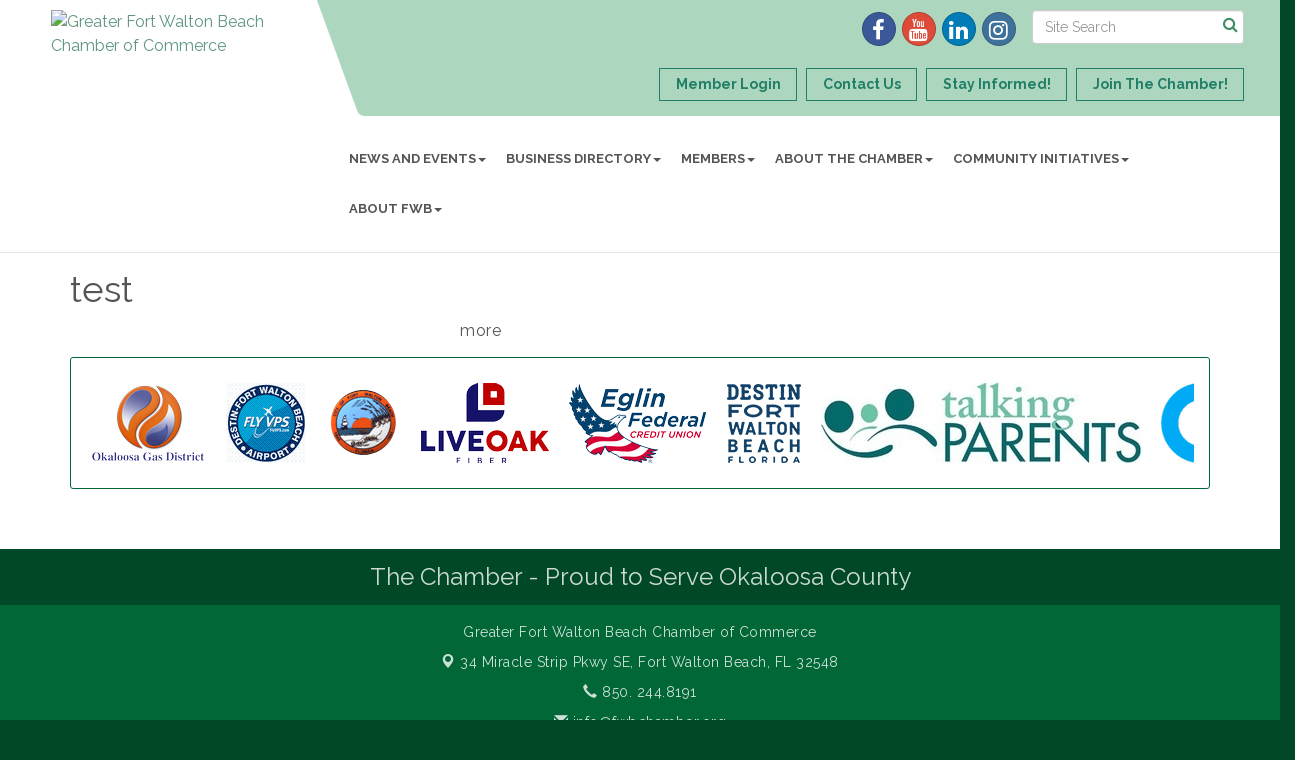

--- FILE ---
content_type: text/html; charset=utf-8
request_url: https://www.fwbchamber.org/test
body_size: 10240
content:

<!DOCTYPE html>
<!--[if lt IE 7]> <html dir="ltr" lang="en-US" class="ie6"> <![endif]-->
<!--[if IE 7]>    <html dir="ltr" lang="en-US" class="ie7"> <![endif]-->
<!--[if IE 8]>    <html dir="ltr" lang="en-US" class="ie8"> <![endif]-->
<!--[if gt IE 8]><!--> <html dir="ltr" lang="en-US"> <!--<![endif]-->

<!-- BEGIN head -->
<head>
	<!--Meta Tags-->
	<meta http-equiv="Content-Type" content="text/html; charset=UTF-8" />
    <meta charset="utf-8">
	<!--Title-->
	<title>test - Greater Fort Walton Beach Chamber of Commerce, FL</title>
    <!--Favicon-->
    <link rel="shortcut icon" href="https://chambermaster.blob.core.windows.net/userfiles/UserFiles/chambers/3173/CMS/logo/favicon.png" type="image/x-icon" />
        
    <!-- Begin Styles -->    
    <!-- Page Header -->
    <script type="text/javascript">
        var BASE_URL = "//www.fwbchamber.org/";
        var CMS = CMS || {};
        CMS.Warnings = CMS.Warnings || {};
        CMS.Defaults = CMS.Defaults || {};
    </script>
<link href="/Content/bundles/cms-public-styles?v=D8mNTZ-9UqeGhR8ddDkrI_X_p7u8taSdYzURPHS2JXg1" rel="stylesheet"/>
<script src="/Content/bundles/cms-public-header-scripts?v=yPjNtgpZ8y92tvBtDtdFF4JH0RbMuwi-tJnjLPEBD3o1"></script>
    <script type="text/javascript">
        CMS.jQuery = jQuery.noConflict(true);
    </script>
    
    
    
    
    <link href='https://fonts.googleapis.com/css?family=Raleway:400,700,500' rel='stylesheet' type='text/css'>
    <meta name="viewport" content="width=device-width, initial-scale=1.0" />
    <!-- ===== Base Template Styles ===== -->
    <link class="cms-style" href="/Themes/Captivate/Resources/css/captivatestyles.css" rel="stylesheet">
    <!-- ===== IE9 Edit Mode Fix ===== -->
    <!--[if IE]>
    <style>
        .cms-edit-mode i.fa.fa-plus.add-cms-content.pull-right.clickable {
            margin-left: 15px;
        }
    </style>
    <![endif]-->

    


    <link rel="stylesheet" href="//www.fwbchamber.org/css/default" type="text/css" media="all" id="theme-style" />

    <!-- Site Header -->
<!-- header data -->

<!-- Google tag (gtag.js) -->
<script async src="https://www.googletagmanager.com/gtag/js?id=G-G4JZL32RV2"></script>
<script>
  window.dataLayer = window.dataLayer || [];
  function gtag(){dataLayer.push(arguments);}
  gtag('js', new Date());

  gtag('config', 'G-G4JZL32RV2');
</script>

<style>
  #content-364024 {
    overflow-wrap: break-word;
    word-wrap: break-word;
  }
    #content-364034 {
    overflow-wrap: break-word;
    word-wrap: break-word;
  }
.top-bar-item .cms-icon-link i.glyphicon, .cms-icon-link i.fa {font-size: 30px;}
.footer .cms-icon-link i.glyphicon, .cms-icon-link i.fa {font-size: 30px;}
.call-out {color: #fff;}
  
/*---navigation---*/
.yamm .col-sm-3.list-unstyled {float: none;}
.yamm>li>ul.dropdown-menu {background-color: #efefef;}  
@media (min-width:768px) {
}

@media (min-width:992px) {
  .yamm .col-sm-3.list-unstyled {float: left;}
  .nav>li>a {padding: 15px 5px;}
}

@media (min-width:1200px) {
.nav>li>a {padding: 15px 10px;}
}
@media (min-width: 768px) {
.page-area[pageareaid="Feature 0"] .cms-content .cms-flexslider .flex-caption {text-shadow: 3px 3px 7px #000;}
}  
</style>    <!-- End Styles -->
        <script>
            (function (i, s, o, g, r, a, m) {
                i['GoogleAnalyticsObject'] = r; i[r] = i[r] || function () {
                    (i[r].q = i[r].q || []).push(arguments)
                }, i[r].l = 1 * new Date(); a = s.createElement(o),
                m = s.getElementsByTagName(o)[0]; a.async = 1; a.src = g; m.parentNode.insertBefore(a, m)
            })(window, document, 'script', '//www.google-analytics.com/analytics.js', 'ga');

            ga('create', 'UA-117764923-45', 'auto');
            ga('send', 'pageview');
        </script>
</head>
 <!-- Begin body -->
<body class="cmsbackground">
    


<div id="page-layout" pageLayout="Left Sidebar" pageId=86367>
    
<script>document.body.className += ' fade-out';</script>
<div class="wrapper">
    <header>
        <div class="container-fluid">
            <div class="row">
                <div class="col-xs-7 col-sm-3 logo">
<div class="page-area  global" pageareaid="Head 0">
    <ul class="cms-widgets">

<li class="cms-widget published " contentid="358632" pageareaid="Head 0" order="0" contenttypeid="8">
        <!--  -->
    
    <div class="cms-image-widget ">
            <a href="/" >
                    <img style="max-width:100%" alt="Greater Fort Walton Beach Chamber of Commerce" src="https://chambermaster.blob.core.windows.net/userfiles/UserFiles/chambers/3173/CMS/logo/GFWB_logo_horz.png">

            </a>
    </div>

    <span style="clear:both;display:block;"></span>
</li>


 

    </ul>
</div>
</div>
                <div class="col-xs-12 col-md-9 aside-logo">
                    <div class="row">
                        <div class="col-md-12 top-bar hidden-xs hidden-sm">
                            <div class="row">
                                <div class="top-bar-item">
<div class="page-area  global" pageareaid="Head 1">
    <ul class="cms-widgets">

<li class="cms-widget published " contentid="358637" pageareaid="Head 1" order="0" contenttypeid="14">
        <!-- 
    <span>Search</span>
 -->
    

    <div class="cms-design-panel" id="content-358637">

<script type="text/javascript">
        (function ($) {
            $(function () {
                $('#content-358637 .cms-search').SiteSearch();
            });
        })(CMS.jQuery)
</script>
<style>
    #content-358637 .cms-search.cms-search-custom .cms-search-holder {
        color:#0071bc;
    }
    #content-358637 .cms-search.cms-search-custom .cms-search-go:hover {
        color:#0071bc;
        border: 1px solid #0071bc;
    }
    #content-358637 .cms-search.cms-search-custom .cms-search-go:not(:hover),
    #content-358637 .cms-search.cms-search-custom .cms-search-go:active {
        background-color: #0071bc;
    }
    #content-358637 .cms-search-results {
        width:100%;
    }
    #content-358637 .cms-search-wrapper {
        width: 100%;
    }
    #content-358637 .cms-search {
        text-align:center ;
    }
    #content-358637 .form-group input.form-control {
        padding-right:25px;
    }
    #content-358637 .cms-pages-results {
        display:block;
    }
    #content-358637 .cms-members-results {
        display:block;
    }
    #content-358637 .cms-category-results {
        display:block;
    }
    #content-358637 .cms-quicklink-results {
        display:block;
    }
    #content-358637 .cms-events-results {
        display:block;
    }
    #content-358637 .cms-search-go {
        display:none;
    }
    #content-358637 .cms-search-holder {
        display:block;
    }
    #content-358637 .search-wrapper {
        margin-right:auto;
    }
</style>
<div class="cms-content cms-search cms-search-primary" state="none">
    <div class="cms-search-wrapper">
        <div class="form-group">
            <i class="fa fa-search cms-search-holder" title="Search"></i>
            <div class="cms-search-go">Go</div>
            <div class="search-wrapper">
                <input type="text" class="form-control" placeholder="Site Search">
                <input type="hidden" class="cms-search-mask" value="31">
                <input type="hidden" class="cms-search-limit" value="15">
            </div>
        </div>
        <div class="cms-search-results">
            <div class="search-results-wrapper">
                <div class="cms-pages-results">
                    <h4><strong>Pages</strong></h4>
                    <ul></ul>
                </div>
                <div class="cms-members-results">
                    <h4><strong>Members</strong></h4>
                    <ul></ul>
                </div>
                <div class="cms-category-results">
                    <h4><strong>Categories</strong></h4>
                    <ul></ul>
                </div>
                <div class="cms-quicklink-results">
                    <h4><strong>Quicklinks</strong></h4>
                    <ul></ul>
                </div>
                <div class="cms-events-results">
                    <h4><strong>Events</strong></h4>
                    <ul></ul>
                </div>
            </div>
        </div>
    </div>
</div>





    </div>

    <span style="clear:both;display:block;"></span>
</li>


 

    </ul>
</div>
</div>
                                <div class="top-bar-item">
<div class="page-area  global" pageareaid="Head 2">
    <ul class="cms-widgets">

<li class="cms-widget published " contentid="358634" pageareaid="Head 2" order="0" contenttypeid="9">
        <!--  -->
    
    <div class="cms-cm-icons">
        <ul class="cms-icon-links fixed  icon-links-secondary  " count="4" id="content-358634">
                <li class="cms-icon-link">
                    <a href="https://www.facebook.com/FWBChamber/ " target=&quot;_blank&quot;>
                        <div class="panel-icon">
                                <i class="fa fa-facebook social-btn" title="Icon Link"></i>
                                                    </div>
                    </a>
                </li>
                <li class="cms-icon-link">
                    <a href="https://www.youtube.com/user/fwbchamber" target=&quot;_blank&quot;>
                        <div class="panel-icon">
                                <i class="fa fa-youtube social-btn" title="Icon Link"></i>
                                                    </div>
                    </a>
                </li>
                <li class="cms-icon-link">
                    <a href="https://www.linkedin.com/company/greater-fort-walton-beach-chamber-of-commerce/" target=&quot;_blank&quot;>
                        <div class="panel-icon">
                                <i class="fa fa-linkedin social-btn" title="Icon Link"></i>
                                                    </div>
                    </a>
                </li>
                <li class="cms-icon-link">
                    <a href="https://www.instagram.com/greaterfwbchamber/" target=&quot;_blank&quot;>
                        <div class="panel-icon">
                                <i class="fa fa-instagram social-btn" title="Icon Link"></i>
                                                    </div>
                    </a>
                </li>
        </ul>
    </div>

    <span style="clear:both;display:block;"></span>
</li>


 

    </ul>
</div>
</div>
                                <div class="top-bar-item">
<div class="page-area  global" pageareaid="Head 3">
    <ul class="cms-widgets">

<li class="cms-widget published " contentid="358622" pageareaid="Head 3" order="0" contenttypeid="7">
        <!--  -->
    
    <div class="cms-custom-links">
            <style>
                
                ul#content-358622.sidebar-nav.cms-ghost.sidebar-default.custom .nav-item a {
                    background-color:RGBA(172, 214, 190, 0.46);
                    border-color:#217F67;
                    color:#217F67;
                }
                                ul#content-358622.sidebar-nav.sidebar-default.custom .nav-item a {
                    background-color:RGBA(172, 214, 190, 0.46);
                    border-color:RGBA(172, 214, 190, 0.46);
                    color:#217F67;
                }
            </style>
        <div class="cms-alignment-wrapper right ">
            <ul class="sidebar-nav sidebar-default custom  cms-ghost " id="content-358622">
                    <li>
                        <div class="nav-item">
                            <a href="https://www.fwbchamber.org/login/" >
                                <span class="panel-icon">
                                                                            <span class="panel-image"><img class="blank" src="https://devchambermaster.blob.core.windows.net/cms/media/icons/add-icon-flat.png"></span>
                                                                            <span>Member Login</span>
                                </span>
                            </a>
                        </div>
                    </li>
                    <li>
                        <div class="nav-item">
                            <a href="/contact" >
                                <span class="panel-icon">
                                                                            <span class="panel-image"><img class="blank" src="https://devchambermaster.blob.core.windows.net/cms/media/icons/add-icon-flat.png"></span>
                                                                            <span>Contact Us</span>
                                </span>
                            </a>
                        </div>
                    </li>
                    <li>
                        <div class="nav-item">
                            <a href="https://lp.constantcontactpages.com/sl/GTMM5GX" target=&quot;_blank&quot;>
                                <span class="panel-icon">
                                                                            <span class="panel-image"><img class="blank" src="https://devchambermaster.blob.core.windows.net/cms/media/icons/add-icon-flat.png"></span>
                                                                            <span>Stay Informed!</span>
                                </span>
                            </a>
                        </div>
                    </li>
                    <li>
                        <div class="nav-item">
                            <a href="https://www.fwbchamber.org/membership" >
                                <span class="panel-icon">
                                                                            <span class="panel-image"><img class="blank" src="https://devchambermaster.blob.core.windows.net/cms/media/icons/add-icon-flat.png"></span>
                                                                            <span>Join The Chamber!</span>
                                </span>
                            </a>
                        </div>
                    </li>
            </ul>
        </div>
    </div>    

    <span style="clear:both;display:block;"></span>
</li>


 

    </ul>
</div>
</div>
                            </div>
                        </div>
                        <!-- Navigation -->
                        <div class="col-md-12">
                            <div class="row">
                                <nav class="navbar navbar-default" role="navigation">
                                    <!-- mobile display -->
                                    <div class="navbar-header">
                                        <button type="button" class="navbar-toggle" data-toggle="collapse" data-target="#bs-example-navbar-collapse-1"> <span class="sr-only">Toggle navigation</span> <span class="icon-bar"></span> <span class="icon-bar"></span> <span class="icon-bar"></span></button>
                                    </div>
                                    <!-- Collect the nav links, forms, and other content for toggling -->
                                    <div class="collapse navbar-collapse" id="bs-example-navbar-collapse-1">
                                        <div id="cm-cms-menu">
                                            <div class="top-bar visible-xs-block visible-sm-block">
                                                <div class="top-bar-item">
<div class="page-area  global" pageareaid="Head 1">
    <ul class="cms-widgets">

<li class="cms-widget published " contentid="358637" pageareaid="Head 1" order="0" contenttypeid="14">
        <!-- 
    <span>Search</span>
 -->
    

    <div class="cms-design-panel" id="content-358637">

<script type="text/javascript">
        (function ($) {
            $(function () {
                $('#content-358637 .cms-search').SiteSearch();
            });
        })(CMS.jQuery)
</script>
<style>
    #content-358637 .cms-search.cms-search-custom .cms-search-holder {
        color:#0071bc;
    }
    #content-358637 .cms-search.cms-search-custom .cms-search-go:hover {
        color:#0071bc;
        border: 1px solid #0071bc;
    }
    #content-358637 .cms-search.cms-search-custom .cms-search-go:not(:hover),
    #content-358637 .cms-search.cms-search-custom .cms-search-go:active {
        background-color: #0071bc;
    }
    #content-358637 .cms-search-results {
        width:100%;
    }
    #content-358637 .cms-search-wrapper {
        width: 100%;
    }
    #content-358637 .cms-search {
        text-align:center ;
    }
    #content-358637 .form-group input.form-control {
        padding-right:25px;
    }
    #content-358637 .cms-pages-results {
        display:block;
    }
    #content-358637 .cms-members-results {
        display:block;
    }
    #content-358637 .cms-category-results {
        display:block;
    }
    #content-358637 .cms-quicklink-results {
        display:block;
    }
    #content-358637 .cms-events-results {
        display:block;
    }
    #content-358637 .cms-search-go {
        display:none;
    }
    #content-358637 .cms-search-holder {
        display:block;
    }
    #content-358637 .search-wrapper {
        margin-right:auto;
    }
</style>
<div class="cms-content cms-search cms-search-primary" state="none">
    <div class="cms-search-wrapper">
        <div class="form-group">
            <i class="fa fa-search cms-search-holder" title="Search"></i>
            <div class="cms-search-go">Go</div>
            <div class="search-wrapper">
                <input type="text" class="form-control" placeholder="Site Search">
                <input type="hidden" class="cms-search-mask" value="31">
                <input type="hidden" class="cms-search-limit" value="15">
            </div>
        </div>
        <div class="cms-search-results">
            <div class="search-results-wrapper">
                <div class="cms-pages-results">
                    <h4><strong>Pages</strong></h4>
                    <ul></ul>
                </div>
                <div class="cms-members-results">
                    <h4><strong>Members</strong></h4>
                    <ul></ul>
                </div>
                <div class="cms-category-results">
                    <h4><strong>Categories</strong></h4>
                    <ul></ul>
                </div>
                <div class="cms-quicklink-results">
                    <h4><strong>Quicklinks</strong></h4>
                    <ul></ul>
                </div>
                <div class="cms-events-results">
                    <h4><strong>Events</strong></h4>
                    <ul></ul>
                </div>
            </div>
        </div>
    </div>
</div>





    </div>

    <span style="clear:both;display:block;"></span>
</li>


 

    </ul>
</div>
</div>
                                                <div class="top-bar-item">
<div class="page-area  global" pageareaid="Head 2">
    <ul class="cms-widgets">

<li class="cms-widget published " contentid="358634" pageareaid="Head 2" order="0" contenttypeid="9">
        <!--  -->
    
    <div class="cms-cm-icons">
        <ul class="cms-icon-links fixed  icon-links-secondary  " count="4" id="content-358634">
                <li class="cms-icon-link">
                    <a href="https://www.facebook.com/FWBChamber/ " target=&quot;_blank&quot;>
                        <div class="panel-icon">
                                <i class="fa fa-facebook social-btn" title="Icon Link"></i>
                                                    </div>
                    </a>
                </li>
                <li class="cms-icon-link">
                    <a href="https://www.youtube.com/user/fwbchamber" target=&quot;_blank&quot;>
                        <div class="panel-icon">
                                <i class="fa fa-youtube social-btn" title="Icon Link"></i>
                                                    </div>
                    </a>
                </li>
                <li class="cms-icon-link">
                    <a href="https://www.linkedin.com/company/greater-fort-walton-beach-chamber-of-commerce/" target=&quot;_blank&quot;>
                        <div class="panel-icon">
                                <i class="fa fa-linkedin social-btn" title="Icon Link"></i>
                                                    </div>
                    </a>
                </li>
                <li class="cms-icon-link">
                    <a href="https://www.instagram.com/greaterfwbchamber/" target=&quot;_blank&quot;>
                        <div class="panel-icon">
                                <i class="fa fa-instagram social-btn" title="Icon Link"></i>
                                                    </div>
                    </a>
                </li>
        </ul>
    </div>

    <span style="clear:both;display:block;"></span>
</li>


 

    </ul>
</div>
</div>
                                                <div class="top-bar-item">
<div class="page-area  global" pageareaid="Head 3">
    <ul class="cms-widgets">

<li class="cms-widget published " contentid="358622" pageareaid="Head 3" order="0" contenttypeid="7">
        <!--  -->
    
    <div class="cms-custom-links">
            <style>
                
                ul#content-358622.sidebar-nav.cms-ghost.sidebar-default.custom .nav-item a {
                    background-color:RGBA(172, 214, 190, 0.46);
                    border-color:#217F67;
                    color:#217F67;
                }
                                ul#content-358622.sidebar-nav.sidebar-default.custom .nav-item a {
                    background-color:RGBA(172, 214, 190, 0.46);
                    border-color:RGBA(172, 214, 190, 0.46);
                    color:#217F67;
                }
            </style>
        <div class="cms-alignment-wrapper right ">
            <ul class="sidebar-nav sidebar-default custom  cms-ghost " id="content-358622">
                    <li>
                        <div class="nav-item">
                            <a href="https://www.fwbchamber.org/login/" >
                                <span class="panel-icon">
                                                                            <span class="panel-image"><img class="blank" src="https://devchambermaster.blob.core.windows.net/cms/media/icons/add-icon-flat.png"></span>
                                                                            <span>Member Login</span>
                                </span>
                            </a>
                        </div>
                    </li>
                    <li>
                        <div class="nav-item">
                            <a href="/contact" >
                                <span class="panel-icon">
                                                                            <span class="panel-image"><img class="blank" src="https://devchambermaster.blob.core.windows.net/cms/media/icons/add-icon-flat.png"></span>
                                                                            <span>Contact Us</span>
                                </span>
                            </a>
                        </div>
                    </li>
                    <li>
                        <div class="nav-item">
                            <a href="https://lp.constantcontactpages.com/sl/GTMM5GX" target=&quot;_blank&quot;>
                                <span class="panel-icon">
                                                                            <span class="panel-image"><img class="blank" src="https://devchambermaster.blob.core.windows.net/cms/media/icons/add-icon-flat.png"></span>
                                                                            <span>Stay Informed!</span>
                                </span>
                            </a>
                        </div>
                    </li>
                    <li>
                        <div class="nav-item">
                            <a href="https://www.fwbchamber.org/membership" >
                                <span class="panel-icon">
                                                                            <span class="panel-image"><img class="blank" src="https://devchambermaster.blob.core.windows.net/cms/media/icons/add-icon-flat.png"></span>
                                                                            <span>Join The Chamber!</span>
                                </span>
                            </a>
                        </div>
                    </li>
            </ul>
        </div>
    </div>    

    <span style="clear:both;display:block;"></span>
</li>


 

    </ul>
</div>
</div>
                                            </div>
                                            

<ul menu-id="5036" class="nav navbar-nav yamm basic-mega cms-bootstrap-menu">
            <li class="dropdown" navigation-id="129698">
            <a href="#" class="dropdown-toggle" data-toggle="dropdown" target="_self">News and Events<b class="caret"></b></a>
            <ul class="dropdown-menu">
                <li>
                    <div class="yamm-content">
                            <div class="row">
                    <div class="col-sm-3 list-unstyled">
                    <div>
                        <a href="/events/calendarcatgid/6" target="_self">Chamber Calendar</a>
                    </div>
                    <div>
                        <a href="/events/calendar/" target="_self">Community Calendar</a>
                    </div>
                    <div>
                        <a href="/events/public-submission" target="_blank">Submit an Event</a>
                    </div>
                    <div>
                        <a href="/news/" target="_self">News Releases</a>
                    </div>
                    <div>
                        <a href="/chamber-life" target="_self">Chamber Life</a>
                    </div>
            </div>
    </div>

                    </div>
                </li>
            </ul>
        </li>
        <li class="dropdown" navigation-id="129661">
            <a href="#" class="dropdown-toggle" data-toggle="dropdown" target="_self">Business Directory<b class="caret"></b></a>
            <ul class="dropdown-menu">
                <li>
                    <div class="yamm-content">
                            <div class="row">
                    <div class="col-sm-3 list-unstyled">
                    <div>
                        <a href="/list/" target="_self">Advanced Search</a>
                    </div>
                    <div>
                        <a href="/list/" target="_self">All Categories</a>
                    </div>
                    <div>
                        <a href="/new-members" target="_self">New Members</a>
                    </div>
            </div>
    </div>

                    </div>
                </li>
            </ul>
        </li>
        <li class="dropdown" navigation-id="129710">
            <a href="#" class="dropdown-toggle" data-toggle="dropdown" target="_self">Members<b class="caret"></b></a>
            <ul class="dropdown-menu">
                <li>
                    <div class="yamm-content">
                            <div class="row">
                    <div class="col-sm-3 list-unstyled">
                    <div>
                        <a href="/login/" target="_self">Member Login</a>
                    </div>
                    <div>
                        <a href="/membership" target="_self">Join The Chamber!</a>
                    </div>
                    <div>
                        <a href="/sponsorship-opportunities" target="_self">Sponsorship Opportunities</a>
                    </div>
                    <div>
                        <a href="/membertomember/" target="_self">Member to Member Deals</a>
                    </div>
                    <div>
                        <a href="/map/" target="_self">Member Map</a>
                    </div>
                    <div>
                        <a href="/login/" target="_self">Renew or Pay Invoices On-Line</a>
                    </div>
                    <div>
                        <a href="/website-advertising" target="_self">Website Advertising</a>
                    </div>
                    <div>
                        <a href="/logo-link" target="_self">Logo Link</a>
                    </div>
                    <div>
                        <a href="/nmresources" target="_self">How to Apply Your Member Discount</a>
                    </div>
                    <div>
                        <a href="https://www.youtube.com/playlist?list=PLMumzYY1ifnGld54n655Nr7-hvupojnmz" target="_blank">Member Website Tutorial Videos</a>
                    </div>
            </div>
    </div>

                    </div>
                </li>
            </ul>
        </li>
        <li class="dropdown" navigation-id="129666">
            <a href="#" class="dropdown-toggle" data-toggle="dropdown" target="_self">About the Chamber<b class="caret"></b></a>
            <ul class="dropdown-menu">
                <li>
                    <div class="yamm-content">
                            <div class="row">
                    <div class="col-sm-3 list-unstyled">
                    <div>
                        <a href="/1-take-ted" target="_self">1 TAKE TED</a>
                    </div>
                    <div>
                        <a href="/chamber-ambassadors" target="_self">Chamber Ambassadors</a>
                    </div>
                    <div>
                        <a href="/committees" target="_self">Committees</a>
                    </div>
                    <div>
                        <a href="/board-of-directors" target="_self">Board of Directors</a>
                    </div>
                    <div>
                        <a href="/staff-members" target="_self">Staff Members</a>
                    </div>
                    <div>
                        <a href="/mentoring-emerald-coast" target="_self">Mentoring Emerald Coast</a>
                    </div>
            </div>
    </div>

                    </div>
                </li>
            </ul>
        </li>
        <li class="dropdown" navigation-id="174456">
            <a href="#" class="dropdown-toggle" data-toggle="dropdown" target="_self">Community Initiatives<b class="caret"></b></a>
            <ul class="dropdown-menu">
                <li>
                    <div class="yamm-content">
                            <div class="row">
                    <div class="col-sm-3 list-unstyled">
                    <div>
                        <a href="/honoring-our-heroes" target="_self">Honoring Our Heroes</a>
                    </div>
                    <div>
                        <a href="/national-civics-bee" target="_self">National Civics Bee</a>
                    </div>
                    <div>
                        <a href="/chamber-initiatives" target="_self">Chamber Initiatives</a>
                    </div>
                    <div>
                        <a href="/one-hopeful-place" target="_self">One Hopeful Place</a>
                    </div>
                    <div>
                        <a href="https://www.getthecoast.com/ilovefwb/" target="_blank">I Love FWB</a>
                    </div>
            </div>
    </div>

                    </div>
                </li>
            </ul>
        </li>
        <li class="dropdown" navigation-id="129614">
            <a href="#" class="dropdown-toggle" data-toggle="dropdown" target="_self">About FWB<b class="caret"></b></a>
            <ul class="dropdown-menu">
                <li>
                    <div class="yamm-content">
                            <div class="row">
                    <div class="col-sm-3 list-unstyled">
                    <div>
                        <a href="/community" target="_self">Community</a>
                    </div>
                    <div>
                        <a href="/info/" target="_self">Information Request</a>
                    </div>
                    <div>
                        <a href="/jobs/" target="_self">Job Bank</a>
                    </div>
            </div>
    </div>

                    </div>
                </li>
            </ul>
        </li>

</ul>



                                        </div>
                                    </div>
                                    <!-- /.navbar-collapse -->
                                </nav>
                            </div>
                        </div>
                    </div>
                </div>
            </div>
        </div>
    </header>
    <!-- /Navigation -->
    <!-- Main Content -->
    

<main>
  <div class="slider-area">
    <div class="container-fluid">
      <div class="row">
        <div class="col-md-12">
<div class="page-area  local" pageareaid="Feature 0">
    <ul class="cms-widgets">
    </ul>
</div>
 </div>
      </div>
      <div class="row">
        <div class="col-md-12">
<div class="page-area  global" pageareaid="Global Feature 0">
    <ul class="cms-widgets">
    </ul>
</div>
 </div>
      </div>
    </div>
  </div>
  <div class="container inside-page">
    <div class="row">
      <div class="col-xs-12">
<div class="page-area  global" pageareaid="Layout Top 0">
    <ul class="cms-widgets">

<li class="cms-widget " contentid="594197" pageareaid="Layout Top 0" order="0" contenttypeid="6">
        <!-- 
    <span>Generic</span>
 -->
    


    <span style="clear:both;display:block;"></span>
</li>


 

    </ul>
</div>
</div>
    </div>
    <div class="row">
      <div class="col-xs-12">
<div class="page-area  local" pageareaid="1">
    <ul class="cms-widgets">

<li class="cms-widget published " contentid="581819" pageareaid="1" order="0" contenttypeid="6">
        <!-- 
    <span>Generic</span>
 -->
    

    <div class="cms-design-panel" id="content-581819">
<h1>test</h1>    </div>

    <span style="clear:both;display:block;"></span>
</li>


 

    </ul>
</div>
</div>
    </div>
    <div class="row">
      <div class="col-md-8 col-md-push-4">
        <div class="row">
          <div class="col-xs-12">
<div class="page-area  local" pageareaid="Main">
    <ul class="cms-widgets">

<li class="cms-widget published " contentid="581821" pageareaid="Main" order="0" contenttypeid="6">
        <!-- 
    <span>Generic</span>
 -->
    

    <div class="cms-design-panel" id="content-581821">
<p>more</p>
    </div>

    <span style="clear:both;display:block;"></span>
</li>


 

    </ul>
</div>
</div>
        </div>
        <div class="row">
          <div class="col-md-6">
<div class="page-area  local" pageareaid="2">
    <ul class="cms-widgets">
    </ul>
</div>
</div>
          <div class="col-md-6">
<div class="page-area  local" pageareaid="3">
    <ul class="cms-widgets">
    </ul>
</div>
</div>
        </div>
        <div class="row">
          <div class="col-md-4">
<div class="page-area  local" pageareaid="4">
    <ul class="cms-widgets">
    </ul>
</div>
</div>
          <div class="col-md-4">
<div class="page-area  local" pageareaid="5">
    <ul class="cms-widgets">
    </ul>
</div>
</div>
          <div class="col-md-4">
<div class="page-area  local" pageareaid="6">
    <ul class="cms-widgets">
    </ul>
</div>
</div>
        </div>
        <div class="row">
          <div class="col-xs-12">
<div class="page-area  local" pageareaid="7">
    <ul class="cms-widgets">
    </ul>
</div>
</div>
        </div>
      </div>
      <div class="col-md-4 col-md-pull-8"> 
<div class="page-area  global" pageareaid="Sidebar Top 0">
    <ul class="cms-widgets">
    </ul>
</div>

        
<div class="page-area  local" pageareaid="8">
    <ul class="cms-widgets">
    </ul>
</div>
 </div>
    </div>
    <div class="row">
      <div class="col-xs-12">
<div class="page-area  local" pageareaid="Bottom">
    <ul class="cms-widgets">
    </ul>
</div>
</div>
    </div>
    <div class="row">
      <div class="col-xs-12">
<div class="page-area  global" pageareaid="Global Bottom">
    <ul class="cms-widgets">

<li class="cms-widget published " contentid="360708" pageareaid="Global Bottom" order="0" contenttypeid="6">
        <!-- 
    <span>Generic With Style</span>
 -->
    

    <div class="cms-design-panel" id="content-360708">
            <div class="panel panel-primary  round-corner ">
                <div class="panel-heading empty">
    <h3 class="panel-title">
        <span class="panel-icon">
                            <span class="panel-image"><img class="blank" src="https://devchambermaster.blob.core.windows.net/cms/media/icons/add-icon-flat.png" alt="" title="" /></span>
        </span>
    </h3>
                </div>
                <div class="panel-body">
                    <style type="text/css">/* --Begin Scroller Fix-- */
.js-marquee .mn-ad { display: block; }
.js-marquee .mn-ad, .js-marquee .mn-ad a { height: auto; left: auto; position: relative; top: auto; width: auto; }

/* --sponsor marquee styles --*/ .mn-ad-image {margin-right:20px;float:left;} .mn-ads-loaded {width:100%;overflow:hidden;padding:10px;background-color:none}
</style>
<div id="mni-ads-1410549483939">&nbsp;</div>
<script type="text/javascript">// <![CDATA[
var _mnisq=_mnisq||[];
(function($){_mnisq.push(["1410549483939.context",110],["1410549483939.max",71],["1410549483939.rotate",!1],["1410549483939.onCreated",function(e){$(e).bind('beforeStarting',function(){$('.js-marquee-wrapper',e).css('margin-left',0)})
.marquee({duration:25E3,duplicated:!0,pauseOnHover:!0,gap:0})}],["1410549483939.create","mni-ads-1410549483939"])})(CMS.jQuery);
// ]]></script><script>
jQuery = CMS.jQuery;
</script><script src="https://cdn.jsdelivr.net/jquery.marquee/1.3.1/jquery.marquee.min.js" type="text/javascript"></script><script>
CMS.jQuery = jQuery.noConflict(true);
</script>

                </div>
            </div>
    </div>

    <span style="clear:both;display:block;"></span>
</li>


 

    </ul>
</div>
</div>
    </div>
  </div>
  <div class="above-footer">
    <div class="container">
      <div class="row">
        <div class="col-md-12">
<div class="page-area  local" pageareaid="9">
    <ul class="cms-widgets">
    </ul>
</div>
 
<div class="page-area  global" pageareaid="Footer Top">
    <ul class="cms-widgets">

<li class="cms-widget published " contentid="358633" pageareaid="Footer Top" order="0" contenttypeid="6">
        <!-- 
    <span>Generic</span>
 -->
    

    <div class="cms-design-panel" id="content-358633">
<h3 style="text-align: center;">The Chamber - Proud to Serve Okaloosa County</h3>
    </div>

    <span style="clear:both;display:block;"></span>
</li>


 

    </ul>
</div>
 </div>
      </div>
    </div>
  </div>
</main>

    <!-- /Body -->
    <!--feature-->
    <!-- Footer -->
 
    <footer class="footer">
        <div class="container">
            <div class="row">
                <div class="col-md-12">
<div class="page-area  global" pageareaid="Footer 0">
    <ul class="cms-widgets">
    </ul>
</div>
 </div>
            </div>
            <div class="row">
                <div class="col-sm-3">
<div class="page-area  global" pageareaid="Footer 1">
    <ul class="cms-widgets">
    </ul>
</div>
</div>
                <div class="col-sm-6">
                    <div class="row">
                        <div class="col-md-12">
<div class="page-area  global" pageareaid="Footer 2">
    <ul class="cms-widgets">
    </ul>
</div>
 </div>
                        <div class="col-md-12">                            
                            <address>
                                <p class="name">    <span>Greater Fort Walton Beach Chamber of Commerce</span>
</p>
                                <p class="address">        <a href="https://maps.google.com?q=34+Miracle+Strip+Pkwy+SE+Fort+Walton+Beach+FL+32548" target="_blank"><span class="glyphicon glyphicon-map-marker"></span>&nbsp;<span class="cms-cms-address">34 Miracle Strip Pkwy SE,&nbsp;</span>Fort Walton Beach, FL 32548</a>
</p>
                                <p class="phone">        <a href="tel:(850) 244-8191"><span class="glyphicon glyphicon-earphone"></span>&nbsp;850. 244.8191</a>
</p>
                                <p class="email">        <a href="mailto:info@fwbchamber.org"><span class="glyphicon glyphicon-envelope"></span>&nbsp;info@fwbchamber.org</a>
</p>
                            </address>
                        </div>
                        <div class="col-md-12">
<div class="page-area  global" pageareaid="Footer 3">
    <ul class="cms-widgets">

<li class="cms-widget published " contentid="358635" pageareaid="Footer 3" order="0" contenttypeid="9">
        <!--  -->
    
    <div class="cms-cm-icons">
        <ul class="cms-icon-links fixed  icon-links-secondary  " count="4" id="content-358635">
                <li class="cms-icon-link">
                    <a href="https://www.facebook.com/FWBChamber/ " target=&quot;_blank&quot;>
                        <div class="panel-icon">
                                <i class="fa fa-facebook social-btn" title="Icon Link"></i>
                                                    </div>
                    </a>
                </li>
                <li class="cms-icon-link">
                    <a href="https://www.youtube.com/user/fwbchamber" target=&quot;_blank&quot;>
                        <div class="panel-icon">
                                <i class="fa fa-youtube social-btn" title="Icon Link"></i>
                                                    </div>
                    </a>
                </li>
                <li class="cms-icon-link">
                    <a href="https://www.linkedin.com/groups/4144027 " target=&quot;_blank&quot;>
                        <div class="panel-icon">
                                <i class="fa fa-linkedin social-btn" title="Icon Link"></i>
                                                    </div>
                    </a>
                </li>
                <li class="cms-icon-link">
                    <a href="https://www.instagram.com/greaterfwbchamber/" target=&quot;_blank&quot;>
                        <div class="panel-icon">
                                <i class="fa fa-instagram social-btn" title="Icon Link"></i>
                                                    </div>
                    </a>
                </li>
        </ul>
    </div>

    <span style="clear:both;display:block;"></span>
</li>


 

    </ul>
</div>
 </div>
                    </div>
                </div>
                <div class="col-sm-3">
<div class="page-area  global" pageareaid="Footer 4">
    <ul class="cms-widgets">
    </ul>
</div>
</div>
            </div>
        </div>
        <div class="copyright">
            <div class="container">
                <div class="row">
                    <div class="col-md-12 text-center">
                                <p>&copy; Copyright 2026 Greater Fort Walton Beach Chamber of Commerce. All Rights Reserved. Site provided by <a href="http://www.growthzone.com" target="_blank">GrowthZone</a> - powered by <a href="http://www.chambermaster.com" target="_blank">ChamberMaster</a> software.</p>

                    </div>
                </div>
            </div>
        </div>
    </footer>
</div>
<script>
    (function ($) {
        $(function () {
            $('header')[($(document).scrollTop() > 100 ? 'add' : 'remove') + 'Class']('smaller');
            $("main").css({ paddingTop: $("header").innerHeight() });
            $('body').removeClass('fade-out');
        });
    })(CMS.jQuery);
</script>
</div>

    <!-- Begin Scripts -->
    <script type="text/javascript" src="https://GreaterFortWaltonBeach.chambermaster.com/backofficecontent/Scripts/Login.min.js"></script>
    <!-- Page Footer -->
        
    <script src="/Content/bundles/cms-public-footer-scripts?v=sAbD-11GT1gj9YWFSh_PZVZk_lPj5MfBofkANUIUc4A1"></script>

    
    
    
    <script src="/Themes/Captivate/Resources/js/Captivate.CMS.Data.js"></script>


    <script type="text/javascript" src="https://cdnjs.cloudflare.com/ajax/libs/cssuseragent/2.1.31/cssua.min.js"></script>

    <script type="text/javascript">
        (function ($) {
            $(function () {
                try {
                    $(".gallery a").fancybox({
                        transitionEffect: 'fade',
                        buttons: [
                            "close"
                        ],
                    });
                } catch (err) { }
            });
        })(CMS.jQuery);
    </script>

    <!-- Site Footer -->
<!-- footer data -->    <!-- End Scripts -->
</body>
<!-- END body -->
</html>